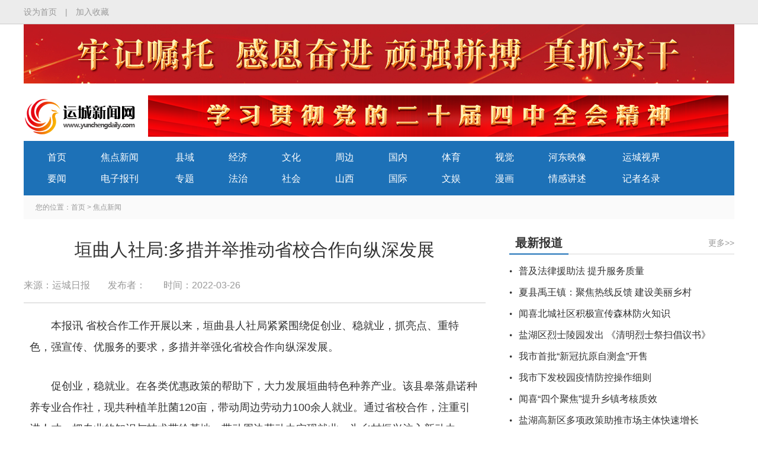

--- FILE ---
content_type: text/html
request_url: http://www.sxycrb.com/2022-03/26/content_246157.html
body_size: 9439
content:
<!DOCTYPE html PUBLIC "-//W3C//DTD XHTML 1.0 Transitional//EN" "http://www.w3.org/TR/xhtml1/DTD/xhtml1-transitional.dtd">
<html xmlns="http://www.w3.org/1999/xhtml">
<head>
	<meta http-equiv="Content-Type" content="text/html; charset=UTF-8"/>
	
	<title>运城新闻网-垣曲人社局:多措并举推动省校合作向纵深发展</title>

	<link rel="shortcut icon" href="http://www.sxycrb.com/fujian/logo.ico" />
	<link rel="bookmark"href="http://www.sxycrb.com/fujian/logo.ico" />
	<link rel="stylesheet" type="text/css" href="http://www.sxycrb.com/fujian/css/common.css">
	<script type="text/javascript" src="http://www.sxycrb.com/fujian/js/jquery.1.4.2-min.js"></script>
	<script>
		var _hmt = _hmt || [];
		(function() {
		  var hm = document.createElement("script");
		  hm.src = "https://hm.baidu.com/hm.js?329095ef9b9674d43afe72beb6044473";
		  var s = document.getElementsByTagName("script")[0]; 
		  s.parentNode.insertBefore(hm, s);
		  })();
	</script>
</head>


<body onload="displayDate()"> 
<style>
.wzdh span:last-child {
	display: none;
}
.detail-d img {
	position:relative;
	left:-2em;
}
.detail-h h2{font-size: 20px;font-weight: normal;text-align: center;padding:5px 0 12px 0;}
</style>
<script>  
        function displayDate()  
        {  
            var date = new Date();  
            var year = date.getFullYear();  
            var mouths = date.getMonth()+1;  
            var day = date.getDate();  
            var hours =  date.getHours();  
            var minutes =  date.getMinutes();  
            var seconds = date.getSeconds();  
            var weekDay = new Array(7);  
            weekDay[0] = "星期日";  
            weekDay[1] = "星期一";  
            weekDay[2] = "星期二";  
            weekDay[3] = "星期三";  
            weekDay[4] = "星期四";  
            weekDay[5] = "星期五";  
            weekDay[6] = "星期六";  
            document.getElementById("demo").innerHTML=year+"/"+mouths+"/"+day+"&nbsp;"+hours+":"+minutes+":"+seconds+" "+weekDay[date.getDay()];  
            //获得当前时间,刻度为一千分一秒  
            var timeID = setTimeout(displayDate,1000);  
        }  
    </script> 
<script>
var _hmt = _hmt || [];
(function() {
  var hm = document.createElement("script");
  hm.src = "https://hm.baidu.com/hm.js?1db8db408b3628cf8f96ba7a0ee6f57e";
  var s = document.getElementsByTagName("script")[0]; 
  s.parentNode.insertBefore(hm, s);
})();
</script>

<div class="top-outer">
  <div class="top-inner">
    <dl class="clearfix">
      <dt><a href="#">设为首页</a><span>|</span><a href="#">加入收藏</a></dt>
      <dd style="display: none;"><a href="#">登录</a><span>|</span><a href="#">注册</a></dd>
    </dl>
  </div>
</div>
<!-- log上广告位 -->
<div class="wrap clearfix" style="margin-bottom: -20px;">
 <div class="head-ad">
	<div class="picScroll-left03">
		<div class="bd">
			<ul class="picList">
			 
								<li>
					<div class="pic">
						  <a href="http://www.sxycrb.com/node_1102.html" target="_blank"><img src="http://www.sxycrb.com/pic/2025-07/14/3b4dbf53-b09e-4503-97b1-e6cd301137b8.jpg"></a> 
					</div>
				</li>

			</ul>
		</div>
	</div>

  </div>
</div>
<div class="header-outer">
  <div class="header clearfix">
    <div class="logo"> <a href="#"><img src="http://www.sxycrb.com/fujian/images/logo.png"style="height: 82px;width: 190px;"></a> </div>
  
 <div class="head-ad">
 <div class="picScroll-left02">
			<div class="bd">
				<ul class="picList">
				 
										<li>
						<div class="pic">
							  <a href="http://www.sxycrb.com/node_1106.html" target="_blank"><img src="http://www.sxycrb.com/pic/2025-10/25/d4d0220f-cb76-46cf-894f-d4dc77bfc722.png"></a> 
						</div>
					</li>

				</ul>
			</div>
		</div>

  </div>
 <style>
	.picScroll-left02 {
   		width: 980px;
   		overflow: hidden;
   		position: relative;
   		float: left;
   	}
 .picScroll-left02 .hd {
   		position: absolute;
   		width: 100%;
   		top: 50%;
   		margin-top: -35px;
   		left: 0;
   		height: 1px;
   		z-index: 200;
   	}
   .picScroll-left02 .bd ul {
   		overflow: hidden;
   		zoom: 1;
   	}
   .picScroll-left02 .bd ul li {
   		float: left;
   		_display: inline;
   		overflow: hidden;
   		text-align: center;
   		position: relative;
   	} 	
   .picScroll-left02 .bd ul li .pic {
   		text-align: center;
   	}
   .picScroll-left02 .bd ul li .pic img {
   		width: 980px;
   		height: 70px;
   		display: block;
   	}
.picScroll-left03 {
   		width: 1200px;
   		overflow: hidden;
   		position: relative;
   		float: left;
   	}
 .picScroll-left03 .hd {
   		position: absolute;
   		width: 100%;
   		top: 50%;
   		margin-top: -35px;
   		left: 0;
   		height: 1px;
   		z-index: 200;
   	}
   .picScroll-left03 .bd ul {
   		overflow: hidden;
   		zoom: 1;
   	}
   .picScroll-left03 .bd ul li {
   		float: left;
   		_display: inline;
   		overflow: hidden;
   		text-align: center;
   		position: relative;
   	} 	
   .picScroll-left03 .bd ul li .pic {
   		text-align: center;
   	}
   .picScroll-left03 .bd ul li .pic img {
   		width: 1200px;
   		height: 100px;
   		display: block;
   	}
</style>
<!--
    <div class="head-search">
      <div class="h-time" id="demo"></div>
      <div class="h-search">
    <style>
    .header .head-search .h-search {
      width: 370px;
      height: 38px;
    }
    .header .head-search .h-search .tit {
      float:left;
      width:279px;
      height:36px;
      border:1px #ccc solid;
      border-right:none;
      text-align: left;
      background: #fff;
      padding-left: 10px;
    }
.header .head-search .h-search .sea {
  float:left;
  width: 80px;
  height:38px; 
  line-height: 38px;
  background:url('http://www.sxycrb.com/fujian/images/icon-search1.png') no-repeat 10px center #1d71b7;
  color:#fff;
  cursor:pointer;
  border:none;
  outline: none;
  font-size:18px;
  padding-left:35px; 
  text-align: left;
  transition:0.4s;
  -webkit-transition:0.4s;
  -moz-transition: 0.4s;
  -o-transition: 0.4s;
  -ms-transition: 0.4s;
}
.header .head-search .h-search .sea:hover{opacity: 0.7;}
.picScroll-left02 {
   		width: 600px;
   		overflow: hidden;
   		position: relative;
   		float: left;
   	}
 .picScroll-left02 .hd {
   		position: absolute;
   		width: 100%;
   		top: 50%;
   		margin-top: -35px;
   		left: 0;
   		height: 1px;
   		z-index: 200;
   	}
   .picScroll-left02 .bd ul {
   		overflow: hidden;
   		zoom: 1;
   	}
   .picScroll-left02 .bd ul li {
   		float: left;
   		_display: inline;
   		overflow: hidden;
   		text-align: center;
   		position: relative;
   	} 	
   .picScroll-left02 .bd ul li .pic {
   		text-align: center;
   	}
   .picScroll-left02 .bd ul li .pic img {
   		width: 600px;
   		height: 70px;
   		display: block;
   	}
.picScroll-left03 {
   		width: 1200px;
   		overflow: hidden;
   		position: relative;
   		float: left;
   	}
 .picScroll-left03 .hd {
   		position: absolute;
   		width: 100%;
   		top: 50%;
   		margin-top: -35px;
   		left: 0;
   		height: 1px;
   		z-index: 200;
   	}
   .picScroll-left03 .bd ul {
   		overflow: hidden;
   		zoom: 1;
   	}
   .picScroll-left03 .bd ul li {
   		float: left;
   		_display: inline;
   		overflow: hidden;
   		text-align: center;
   		position: relative;
   	} 	
   .picScroll-left03 .bd ul li .pic {
   		text-align: center;
   	}
   .picScroll-left03 .bd ul li .pic img {
   		width: 1200px;
   		height: 100px;
   		display: block;
   	}
    </style>
      <form action="http://60.222.230.52:8080/servlet/SearchServlet.do" name="form1" method="post" target="_blank">
          <input type="text" class="tit" placeholder="运城新闻网" name="contentKey" id="contentKey">
          <input type="button" class="sea" value="搜索" name="search" onClick="javascript:per_submit()">
          <input type="hidden" name="op" value="single">  
          <input type="hidden" name="siteID" value="">
          <input type="hidden" name="op" value="datetime">
          <input type="hidden" name="changechannel" value="1">  
      </form>

<script>
  //提交表单
function per_submit()
{
  var flag = true;
  
  //alert("content="+form1.contentKey.value);
  if(form1.contentKey.value==""){
alert("请输入关键词");
    return;
  }
  if( flag == true ) 
  {
    document.form1.submit(); 
    result_list.innerHTML="正在进行检索，请耐心等待结果...";
  } 
}
</script>


      </div>
    </div>
-->
  </div>

<div class="wrap clearfix">
 <div class="head-ad">
	<div class="picScroll-left03">
		<div class="bd">
			<ul class="picList">
			 
				
			</ul>
		</div>
	</div>

  </div>
</div>

  <div class="nav clearfix">
    <ul class="nav-1">
      <li><a href="http://www.sxycrb.com/index.html">首页</a></li>
      <li><a href="http://www.sxycrb.com/node_5.html" target="_blank">要闻</a></li>
    </ul>
    <ul class="nav-2">
      <li><a href="http://www.sxycrb.com/node_8.html" target="_blank">焦点新闻</a></li>
      <li><a href="http://www.sxycrb.com/node_11.html" target="_blank">电子报刊</a></li>
    </ul>
    <ul class="nav-1">
      <li><a href="http://www.sxycrb.com/node_9.html" target="_blank">县域</a></li>
      <li><a href="http://www.sxycrb.com/node_33.html" target="_blank">专题</a></li>
    </ul>
    <ul class="nav-1">
      <li><a href="http://www.sxycrb.com/node_7.html" target="_blank">经济</a></li>
      <li><a href="http://www.sxycrb.com/node_10.html" target="_blank">法治</a></li>
    </ul>
    <ul class="nav-1">      
      <li><a href="http://www.sxycrb.com/node_389.html" target="_blank">文化</a></li>
      <li><a href="http://www.sxycrb.com/node_34.html" target="_blank">社会</a></li>
    </ul>
<ul class="nav-1">
     <li><a href="http://www.sxycrb.com/node_26.html" target="_blank">周边</a></li>
      <li><a href="http://www.sxycrb.com/node_25.html" target="_blank">山西</a></li>
    </ul>

        <ul class="nav-1">
      <li><a href="http://www.sxycrb.com/node_30.html" target="_blank">国内</a></li>
      <li><a href="http://www.sxycrb.com/node_31.html" target="_blank">国际</a></li>
    </ul>
    <ul class="nav-1">
      <li><a href="http://www.sxycrb.com/node_32.html" target="_blank">体育</a></li>
      <li><a href="http://www.sxycrb.com/node_268.html" target="_blank">文娱</a></li>
    </ul>
    <ul class="nav-1">
      <li><a href="http://www.sxycrb.com/node_12.html" target="_blank">视觉</a></li>
      <li><a href="http://www.sxycrb.com/node_13.html" target="_blank">漫画</a></li>
    </ul>
    <ul class="nav-3">
      <li><a href="http://www.sxycrb.com/node_19.html" target="_blank">河东映像</a></li>
      <li><a href="http://www.sxycrb.com/node_24.html" target="_blank">情感讲述</a></li>
    </ul>
    <ul class="nav-3">
      <li><a href="http://www.sxycrb.com/node_715.html" target="_blank">运城视界</a></li>      
      <li><a href="http://www.sxycrb.com/2019-06/15/content_140938.html" target="_blank">记者名录</a></li>
    </ul>
  </div>

</div> 
<script type="text/javascript" src="http://www.sxycrb.com/fujian/js/jquery-3.4.0.min.js"></script>
<script type="text/javascript" src="http://www.sxycrb.com/fujian/js/jquery-migrate.js"></script>
<script type="text/javascript" src="http://www.sxycrb.com/fujian/js/jquery.SuperSlide.2.1.1.js"></script>
<script type="text/javascript">
   	jQuery(".picScroll-left02").slide({
   		titCell: ".hd ul",
   		mainCell: ".bd ul",
   		autoPage: true,
   		effect: "fold",
   		autoPlay: true,
   		vis: 1,
   		trigger: "click"
   	});
	jQuery(".picScroll-left03").slide({
   		titCell: ".hd ul",
   		mainCell: ".bd ul",
   		autoPage: true,
   		effect: "fold",
   		autoPlay: true,
   		vis: 1,
   		trigger: "click",
		interTime:7000,
		delayTime:500
   	});
   </script>
<div class="wrap clearfix">
  <div class="wzdh clearfix"> 您的位置：<a href="http://www.sxycrb.com/index.html">首页</a> >
  
<a href="http://www.sxycrb.com/node_8.html">焦点新闻</a><span>></span>

</div>
  <div class="listing-left">
   
 <div class="detail-h">
 <h2></h2>
      <h1>垣曲人社局:多措并举推动省校合作向纵深发展</h1>
<h2></h2>
      <p><span>来源：运城日报</span><span>发布者：</span><span>时间：2022-03-26</span></p>
    </div>
    <div class="detail-d">
      <!--enpcontent--><p>本报讯 省校合作工作开展以来，垣曲县人社局紧紧围绕促创业、稳就业，抓亮点、重特色，强宣传、优服务的要求，多措并举强化省校合作向纵深发展。<br/></p><p style="">促创业，稳就业。在各类优惠政策的帮助下，大力发展垣曲特色种养产业。该县皋落鼎诺种养专业合作社，现共种植羊肚菌120亩，带动周边劳动力100余人就业。通过省校合作，注重引进人才，把专业的知识与技术带给基地，带动周边劳动力实现就业，为乡村振兴注入新动力。</p><p style="">抓亮点，重特色。以市级劳务服务站“红人家政”为依托，积极搭建与北京高校的技能服务人员沟通平台，助力技能服务人员进京。截至目前，共计为北京各大高校提供垣曲籍家政服务人员108名。同时，在“红人家政”模式的引导启迪下，涌现出一批由运城人创办的家政服务品牌，进一步拓宽了垣曲在外务工人员的就业途径和渠道，为高质量充分就业提供服务保障。</p><p style="">强宣传，优服务。充分利用线上线下宣传渠道，持续开展“送政策入企、送岗位下乡、送培训到人、送服务上门”活动，加大政策宣传推广力度，进一步推动就业需求与招聘需求精准对接。今年一季度助力五龙集团招聘49名、百汇医药招聘5名符合岗位条件的优秀高校毕业生。&nbsp; &nbsp; &nbsp; &nbsp; &nbsp; （彭 雁）</p><p><br/></p><!--/enpcontent--><!--enpproperty <articleid>246157</articleid><date>2022-03-26 09:52:33:170</date><author></author><title>垣曲人社局:多措并举推动省校合作向纵深发展</title><keyword></keyword><subtitle></subtitle><introtitle></introtitle><siteid>3</siteid><nodeid>8</nodeid><nodename>焦点新闻</nodename><nodesearchname>焦点新闻</nodesearchname><picurl></picurl><url>http://www.sxycrb.com/2022-03/26/content_246157.html</url><urlpad>http://www.sxycrb.com/m/content_246157.html</urlpad><sourcename>运城日报</sourcename><abstract></abstract><channel>1</channel>/enpproperty-->
    </div>
<div class="fj">
    </div>
    <div class="detail-share">
      <dl class="clearfix">
        <dt>
          <div class="bdsharebuttonbox"><a href="#" class="bds_more" data-cmd="more"></a><a href="#" class="bds_qzone" data-cmd="qzone" title="分享到QQ空间"></a><a href="#" class="bds_tsina" data-cmd="tsina" title="分享到新浪微博"></a><a href="#" class="bds_tqq" data-cmd="tqq" title="分享到腾讯微博"></a><a href="#" class="bds_renren" data-cmd="renren" title="分享到人人网"></a><a href="#" class="bds_weixin" data-cmd="weixin" title="分享到微信"></a></div>
          <script>window._bd_share_config={"common":{"bdSnsKey":{},"bdText":"","bdMini":"2","bdMiniList":false,"bdPic":"","bdStyle":"0","bdSize":"24"},"share":{},"image":{"viewList":["qzone","tsina","tqq","renren","weixin"],"viewText":"分享到：","viewSize":"16"},"selectShare":{"bdContainerClass":null,"bdSelectMiniList":["qzone","tsina","tqq","renren","weixin"]}};with(document)0[(getElementsByTagName('head')[0]||body).appendChild(createElement('script')).src='http://bdimg.share.baidu.com/static/api/js/share.js?v=89860593.js?cdnversion='+~(-new Date()/36e5)];</script></dt>
        <dd>编辑：王亚坤</dd>
      </dl>
    </div>


    <div class="detail-box">
      <div class="detail-title clearfix"> <span>网站声明</span> </div>
      <div class="detail-avow">
        <p>运城日报、运城晚报所有自采新闻（含图片）独家授权运城新闻网发布，未经允许不得转载或镜像；授权转载务必注明来源，例：“运城新闻网-运城日报 ”。</p>
        <p>凡本网未注明“发布者：运城新闻网”的作品，均转载自其它媒体，转载目的在于传递更多信息，并不代表本网赞同其观点和对其真实性负责。</p>
      </div>
    </div>
  </div>
  <div class="listing-right">
    <div class="listing-box">
      
<div class="index-title clearfix"> <span>最新报道</span><a href="http://www.sxycrb.com/node_8.html">更多&gt;&gt;</a> </div>


      <div class="index-list">
        <ul>
          
<li><a href="http://www.sxycrb.com/2022-03/26/content_246156.html">普及法律援助法 提升服务质量</a></li>
<li><a href="http://www.sxycrb.com/2022-03/26/content_246153.html">夏县禹王镇：聚焦热线反馈 建设美丽乡村</a></li>
<li><a href="http://www.sxycrb.com/2022-03/26/content_246152.html">闻喜北城社区积极宣传森林防火知识</a></li>
<li><a href="http://www.sxycrb.com/2022-03/26/content_246150.html">盐湖区烈士陵园发出 《清明烈士祭扫倡议书》</a></li>
<li><a href="http://www.sxycrb.com/2022-03/26/content_246144.html">我市首批“新冠抗原自测盒”开售</a></li>
<li><a href="http://www.sxycrb.com/2022-03/25/content_246043.html">我市下发校园疫情防控操作细则</a></li>
<li><a href="http://www.sxycrb.com/2022-03/25/content_246041.html">闻喜“四个聚焦”提升乡镇考核质效</a></li>
<li><a href="http://www.sxycrb.com/2022-03/25/content_246040.html">盐湖高新区多项政策助推市场主体快速增长</a></li>
<li><a href="http://www.sxycrb.com/2022-03/25/content_246038.html">我市启动“万企兴万村”行动</a></li>
<li><a href="http://www.sxycrb.com/2022-03/25/content_246036.html">踔厉奋进乡村路</a></li>


        </ul>
      </div>
    </div>
    <div class="listing-box">
      
<div class="index-title clearfix"> <span>视觉</span><a href="http://www.sxycrb.com/node_12.html">更多&gt;&gt;</a> </div>


      <div class="index-pic4">
        <ul class="clearfix">
          
<li><a href="http://www.sxycrb.com/2022-03/16/content_244790.html"><img src="http://www.sxycrb.com/pic/2022-03/16/c5048cc0-b5a3-473c-955f-de26b9121175.jpg"><span>河东大地春意浓</span></a></li>
<li><a href="http://www.sxycrb.com/2022-03/15/content_244580.html"><img src="http://www.sxycrb.com/pic/2022-03/15/0225d372-418a-4644-8b8c-b795dc4fd6f0.jpg"><span>夏县瑶峰镇 春日风景美如画</span></a></li>
<li><a href="http://www.sxycrb.com/2022-03/15/content_244579.html"><img src="http://www.sxycrb.com/pic/2022-03/15/c18e2425-b074-4f2e-8a60-2d854ffa5c7b.jpg"><span>新型设施农业加速推进乡村振兴</span></a></li>
<li><a href="http://www.sxycrb.com/2022-03/15/content_244557.html"><img src="http://www.sxycrb.com/pic/2022-03/15/631ae782-7898-4445-9489-71f305c35575.jpg"><span>义务消杀</span></a></li>


        </ul>
      </div>
    </div>
  </div>
  <div class="clearfix"></div>
</div>

<script type="text/javascript" src="http://epaper.sxycrb.com/WebClick.js"></script>
<input  type="hidden" id="DocIDforCount" name="DocIDforCount" value="246157">

<div class="footer-outer">
  <div class="f-firends">
    <h3>友情链接</h3>
    <ul class="clearfix">
      
<li><a href="http://www.people.com.cn/">人民网</a></li>
<li><a href="http://www.xinhuanet.com/">新华网</a></li>
<li><a href="http://www.cac.gov.cn/">中国网信网</a></li>
<li><a href="http://www.gov.cn/">中国政府网</a></li>
<li><a href="http://www.chinanews.com/">中国新闻网</a></li>
<li><a href="http://www.ifeng.com/">凤凰网</a></li>
<li><a href="http://www.cctv.com/">央视网</a></li>
<li><a href="http://www.sohu.com/">搜狐网</a></li>
<li><a href="https://www.sina.com.cn/">新浪网</a></li>
<li><a href="http://sx.xinhuanet.com/">新华网山西频道</a></li>
<li><a href="http://www.tibet.cn/">中国西藏网</a></li>
<li><a href="http://www.sxgov.cn/">黄河新闻网</a></li>
<li><a href="http://www.sxrb.com/">山西新闻网</a></li>
<li><a href="http://www.sxrtv.com/">山西视听网</a></li>
<li><a href="http://www.nen.com.cn/">东北新闻网</a></li>
<li><a href="http://www.fjsen.com/">福建东南新闻网</a></li>
<li><a href="http://www.cnwest.com/">西部网</a></li>
<li><a href="https://www.yuncheng.gov.cn/">运城市人民政府网</a></li>
<li><a href="http://www.lfxww.com/">临汾新闻网</a></li>
<li><a href="http://www.jcnews.com.cn/">晋城新闻网</a></li>
<li><a href="http://www.0359tv.com/">运城视听网</a></li>
<li><a href="http://www.ycwenming.cn/">运城文明网</a></li>
<li><a href="http://www.sxycrb.com/node_917.html">网络举报专区</a></li>
<li><a href="http://www.sxllnews.cn/">吕梁新闻网</a></li>
<li><a href="http://www.xzrbw.cn/">忻州在线</a></li>


    </ul>
  </div>
  <div class="f-info">运城日报社版权所有<span>|</span> 未经书面特别授权,请勿转载建立镜像，违者依法必追究<span>|</span>授权法律顾问：山西韶风律师事务所<br>
    <a href="https://beian.miit.gov.cn" /> 网站备案号：晋ICP备06003572号</a><span>|</span>
<a href="http://www.sxycrb.com/2019-11/22/content_153455.html"> 互联网新闻信息服务许可证：14120190001</a><span>|</span> <a href="http://www.sxycrb.com/2022-07/26/content_263243.html"/> 信息网络传播视听节目许可证：104330062</a><span>|</span>
<a href="http://www.sxycrb.com/2022-07/26/content_263240.html" /> 广播电视节目制作经营许可证：（晋）字第00614号</a><br>
<a href=http://www.beian.gov.cn/portal/registerSystemInfo?recordcode=14080202000425> <img src="http://www.sxycrb.com/fujian/images/waba.png" /> 晋公网安备 14080202000425号</a><br>
    新闻热线：0359-2233591　广告合作电话：18636301039 0359-2233186　Email:yunchengnews@126.com<span>|</span> 业务合作QQ：439433670 / 6906381</div>

  <div class="f-salf">
  <span><a href="http://bszs.conac.cn/sitename?method=show&id=0A5049595DE34A59E053022819AC1F54"><img src="http://www.sxycrb.com/fujian/images/foot-blue.png"></a>
  </span>
  </div>
</body>
</html>


--- FILE ---
content_type: application/x-javascript
request_url: http://epaper.sxycrb.com/WebClick.js
body_size: 1014
content:
//WEB文章点击数
var appif_url = "http://111.53.65.253:8087/app_if/";
var xy_webClick = {
	//提交WEB文章点击数--点击事件
	commitEvent : function() {
		//得到文章ID
		var aid = xy_webClick.getarticleID();
		if (!aid) return;
		
		var url = appif_url + "/event";
		var params = {
			id : aid,
			type : 0,
			eventType : 0,
			channel : 0
		}
		$.ajax({url: url, async:true, dataType:"jsonp", jsonp: 'jsoncallback', cache: true, data:params});

	},
	getarticleID : function() {
		
		if(document.getElementById("DocIDforCount")){
			return document.getElementById("DocIDforCount").value;
  		}
		else 
		{
			var params = window.location.href;
			
			var start = params.lastIndexOf("/c");
			if (start < 0) return "";
			
			var end = params.lastIndexOf(".");
			
			if (end >= 0) {
				var id = params.substring(start+2,end);
				return id;
			} else {
				return "";
			}
		}
	}
}

$(document).ready(function(){
  xy_webClick.commitEvent();

});
